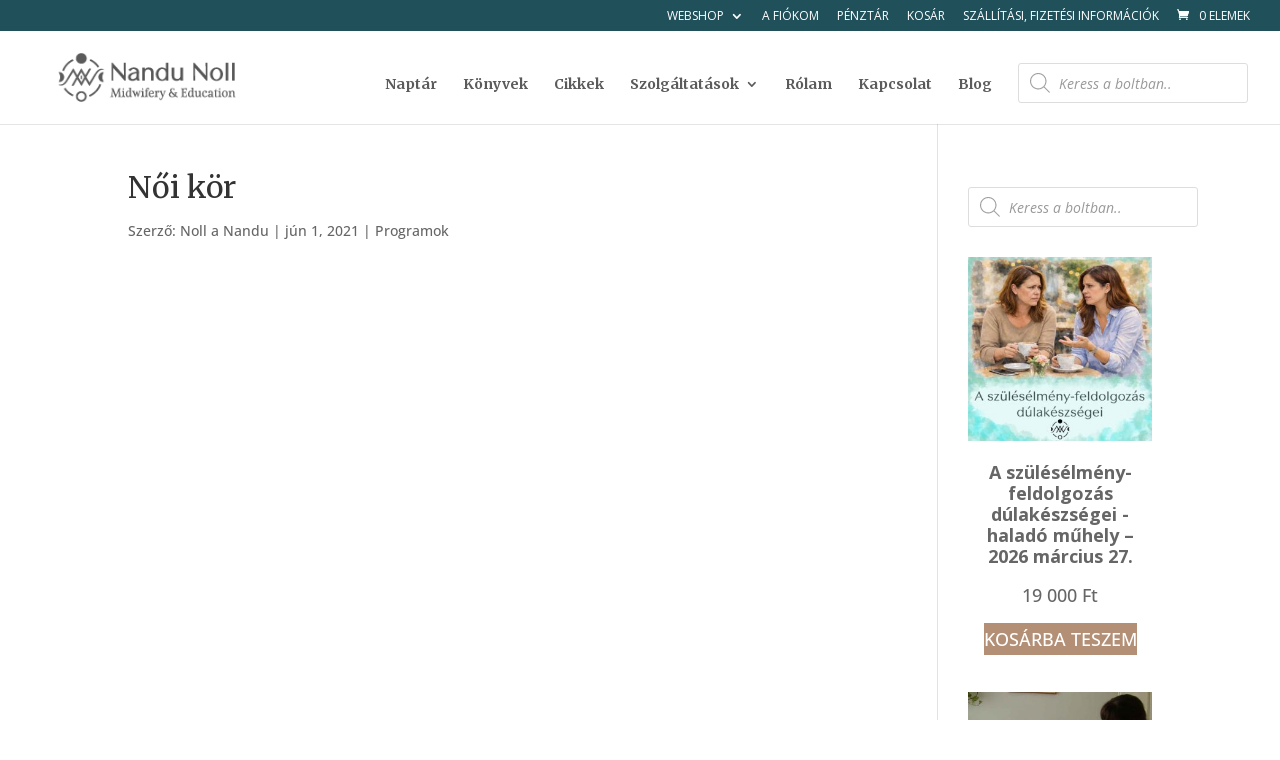

--- FILE ---
content_type: text/css; charset=UTF-8
request_url: https://nandu.hu/wp-content/et-cache/248/et-divi-dynamic-tb-172-248-late.css?ver=1768497708
body_size: -225
content:
@font-face{font-family:ETmodules;font-display:block;src:url(//nandu.hu/wp-content/themes/Divi/core/admin/fonts/modules/all/modules.eot);src:url(//nandu.hu/wp-content/themes/Divi/core/admin/fonts/modules/all/modules.eot?#iefix) format("embedded-opentype"),url(//nandu.hu/wp-content/themes/Divi/core/admin/fonts/modules/all/modules.woff) format("woff"),url(//nandu.hu/wp-content/themes/Divi/core/admin/fonts/modules/all/modules.ttf) format("truetype"),url(//nandu.hu/wp-content/themes/Divi/core/admin/fonts/modules/all/modules.svg#ETmodules) format("svg");font-weight:400;font-style:normal}

--- FILE ---
content_type: text/css; charset=UTF-8
request_url: https://nandu.hu/wp-content/et-cache/248/et-core-unified-tb-172-deferred-248.min.css?ver=1768497708
body_size: 219
content:
@font-face{font-family:"Contax";font-display:swap;src:url("https://nandu.hu/wp-content/uploads/et-fonts/Contax-Sans-55.otf") format("opentype")}.et_pb_text_2_tb_footer h3{text-transform:uppercase}.et_pb_image_1_tb_footer,.et_pb_image_0_tb_footer{text-align:left;margin-left:0}.et_pb_section_2_tb_footer.et_pb_section{background-color:#20515B!important}.et_pb_row_1_tb_footer.et_pb_row{padding-bottom:0px!important;padding-bottom:0px}.et_pb_text_4_tb_footer.et_pb_text{color:#ffffff!important}.et_pb_text_4_tb_footer{font-weight:800;text-transform:uppercase;letter-spacing:2px}.et_pb_blurb_1_tb_footer.et_pb_blurb .et_pb_module_header,.et_pb_blurb_1_tb_footer.et_pb_blurb .et_pb_module_header a,.et_pb_blurb_0_tb_footer.et_pb_blurb .et_pb_module_header,.et_pb_blurb_0_tb_footer.et_pb_blurb .et_pb_module_header a,.et_pb_blurb_2_tb_footer.et_pb_blurb .et_pb_module_header,.et_pb_blurb_2_tb_footer.et_pb_blurb .et_pb_module_header a{font-size:15px;color:#ffffff!important;line-height:1.4em}.et_pb_blurb_1_tb_footer.et_pb_blurb .et_pb_blurb_description a,.et_pb_blurb_2_tb_footer.et_pb_blurb .et_pb_blurb_description a,.et_pb_blurb_0_tb_footer.et_pb_blurb .et_pb_blurb_description a{color:#EBEBEB!important}.et_pb_blurb_1_tb_footer.et_pb_blurb,.et_pb_blurb_0_tb_footer.et_pb_blurb,.et_pb_blurb_2_tb_footer.et_pb_blurb{margin-bottom:10px!important}.et_pb_blurb_0_tb_footer .et-pb-icon,.et_pb_blurb_1_tb_footer .et-pb-icon,.et_pb_blurb_2_tb_footer .et-pb-icon{font-size:24px;color:#EBEBEB;font-family:ETmodules!important;font-weight:400!important}.et_pb_social_media_follow .et_pb_social_media_follow_network_1_tb_footer.et_pb_social_icon .icon:before,.et_pb_social_media_follow .et_pb_social_media_follow_network_0_tb_footer.et_pb_social_icon .icon:before{color:#232427}ul.et_pb_social_media_follow_0_tb_footer{margin-left:15%!important}.et_pb_social_media_follow_0_tb_footer li a.icon:before{font-size:14px;line-height:28px;height:28px;width:28px}.et_pb_social_media_follow_0_tb_footer li a.icon{height:28px;width:28px}.et_pb_section_3_tb_footer.et_pb_section{padding-top:0px;padding-bottom:0px;background-color:#EBEBEB!important}.et_pb_row_2_tb_footer.et_pb_row{padding-top:15px!important;padding-bottom:15px!important;padding-top:15px;padding-bottom:15px}.et_pb_text_5_tb_footer.et_pb_text,.et_pb_text_5_tb_footer.et_pb_text a{color:#8c8c8c!important}.et_pb_text_5_tb_footer a{text-decoration:underline;-webkit-text-decoration-color:#8c8c8c;text-decoration-color:#8c8c8c}.et_pb_text_5_tb_footer{z-index:-350;position:relative}.et_pb_social_media_follow_network_1_tb_footer a.icon,.et_pb_social_media_follow_network_0_tb_footer a.icon{background-color:#ffffff!important}@media only screen and (max-width:980px){.et_pb_image_0_tb_footer .et_pb_image_wrap img,.et_pb_image_1_tb_footer .et_pb_image_wrap img{width:auto}}@media only screen and (max-width:767px){.et_pb_image_0_tb_footer .et_pb_image_wrap img,.et_pb_image_1_tb_footer .et_pb_image_wrap img{width:auto}}

--- FILE ---
content_type: application/x-javascript
request_url: https://consentcdn.cookiebot.com/consentconfig/fae3466d-6535-4822-b007-224260359eea/nandu.hu/configuration.js
body_size: 599
content:
CookieConsent.configuration.tags.push({id:65359152,type:"script",tagID:"",innerHash:"",outerHash:"",tagHash:"960745337245",url:"https://stats.wp.com/w.js?ver=202409",resolvedUrl:"https://stats.wp.com/w.js?ver=202409",cat:[3]});CookieConsent.configuration.tags.push({id:65359153,type:"script",tagID:"",innerHash:"",outerHash:"",tagHash:"16784103286838",url:"",resolvedUrl:"",cat:[1,4]});CookieConsent.configuration.tags.push({id:65359154,type:"script",tagID:"",innerHash:"",outerHash:"",tagHash:"7702416528333",url:"",resolvedUrl:"",cat:[1,5]});CookieConsent.configuration.tags.push({id:65359155,type:"script",tagID:"",innerHash:"",outerHash:"",tagHash:"10453924127036",url:"https://consent.cookiebot.com/uc.js",resolvedUrl:"https://consent.cookiebot.com/uc.js",cat:[1]});

--- FILE ---
content_type: application/x-javascript; charset=utf-8
request_url: https://consent.cookiebot.com/fae3466d-6535-4822-b007-224260359eea/cc.js?renew=false&referer=nandu.hu&dnt=false&init=false&framework=TCFv2.3
body_size: 242
content:
if(console){var cookiedomainwarning='Error: The domain NANDU.HU is not authorized to show the cookie banner for domain group ID fae3466d-6535-4822-b007-224260359eea. Please add it to the domain group in the Cookiebot Manager to authorize the domain.';if(typeof console.warn === 'function'){console.warn(cookiedomainwarning)}else{console.log(cookiedomainwarning)}};